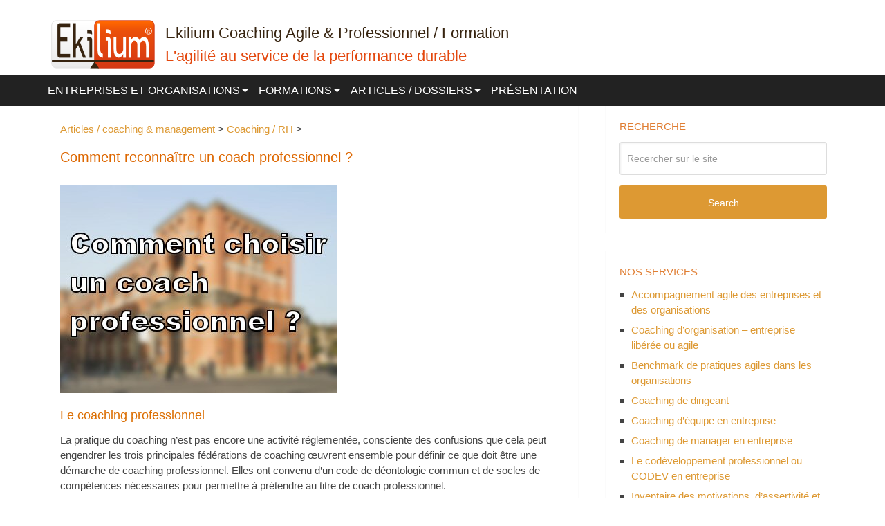

--- FILE ---
content_type: text/html; charset=UTF-8
request_url: https://www.ekilium.fr/blog-coaching/articles-sur-le-coaching/comment-reconnaitre-un-coach-professionnel/
body_size: 15257
content:
<!DOCTYPE html><html class="no-js" lang="fr-FR" prefix="og: https://ogp.me/ns# fb: https://ogp.me/ns/fb# article: https://ogp.me/ns/article#"><head itemscope itemtype="https://schema.org/WebSite"><meta charset="UTF-8"> <!--[if IE ]><meta http-equiv="X-UA-Compatible" content="IE=edge,chrome=1"> <![endif]--><link rel="icon" href="https://www.ekilium.fr/wp-content/uploads/2015/02/Ekilium.ico" type="image/x-icon" /><meta name="msapplication-TileColor" content="#FFFFFF"><meta name="msapplication-TileImage" content="https://www.ekilium.fr/wp-content/uploads/2017/11/IconeEkilium144.png"/><link rel="apple-touch-icon-precomposed" href="https://www.ekilium.fr/wp-content/uploads/2017/11/IconeEkilium152.png"/><meta name="viewport" content="width=device-width, initial-scale=1"><meta name="apple-mobile-web-app-capable" content="yes"><meta name="apple-mobile-web-app-status-bar-style" content="black"><meta itemprop="name" content="Ekilium  Coaching Agile &amp; Professionnel / Formation" /><meta itemprop="url" content="https://www.ekilium.fr" /><meta itemprop="creator accountablePerson" content="Patrice Fornalik" /><link media="all" href="https://www.ekilium.fr/wp-content/cache/autoptimize/css/autoptimize_c2d0d7d23e11f83d5c1776e772332e5f.css" rel="stylesheet" /><style media="screen and (min-width: 768px) and (max-width: 959px)">.omsc-visibility-desktop,.omsc-visibility-mobile{display:none}.omsc-visibility-tablet{display:block}span.omsc-visibility-tablet{display:inline}</style><link media="screen and (max-width: 767px)" href="https://www.ekilium.fr/wp-content/cache/autoptimize/css/autoptimize_1177a73307eb87f9faa636924276639b.css" rel="stylesheet" /><title>Comment reconnaître un coach professionnel ?</title><meta name="description" content="Voici une liste de points de vigilance à vérifier si vous souhaitez vous faire accompagner par un coach professionnel."/><link rel="canonical" href="https://www.ekilium.fr/blog-coaching/articles-sur-le-coaching/comment-reconnaitre-un-coach-professionnel/" /> <script type='application/ld+json' class='yoast-schema-graph yoast-schema-graph--main'>{"@context":"https://schema.org","@graph":[{"@type":"Organization","@id":"https://www.ekilium.fr/#organization","name":"Ekilium","url":"https://www.ekilium.fr/","sameAs":[],"logo":{"@type":"ImageObject","@id":"https://www.ekilium.fr/#logo","url":"https://www.ekilium.fr/wp-content/uploads/2016/09/LogoEkilium-538_250.png","width":538,"height":250,"caption":"Ekilium"},"image":{"@id":"https://www.ekilium.fr/#logo"}},{"@type":"WebSite","@id":"https://www.ekilium.fr/#website","url":"https://www.ekilium.fr/","name":"Ekilium  Coaching Agile &amp; Professionnel / Formation","publisher":{"@id":"https://www.ekilium.fr/#organization"},"potentialAction":{"@type":"SearchAction","target":"https://www.ekilium.fr/?s={search_term_string}","query-input":"required name=search_term_string"}},{"@type":"ImageObject","@id":"https://www.ekilium.fr/blog-coaching/articles-sur-le-coaching/comment-reconnaitre-un-coach-professionnel/#primaryimage","url":"https://www.ekilium.fr/wp-content/uploads/2015/03/comment-choisir-un-coach-professionnel.jpg","width":400,"height":300,"caption":"Comment choisir un coach professionnel"},{"@type":"WebPage","@id":"https://www.ekilium.fr/blog-coaching/articles-sur-le-coaching/comment-reconnaitre-un-coach-professionnel/#webpage","url":"https://www.ekilium.fr/blog-coaching/articles-sur-le-coaching/comment-reconnaitre-un-coach-professionnel/","inLanguage":"fr-FR","name":"Comment reconna\u00eetre un coach professionnel ?","isPartOf":{"@id":"https://www.ekilium.fr/#website"},"primaryImageOfPage":{"@id":"https://www.ekilium.fr/blog-coaching/articles-sur-le-coaching/comment-reconnaitre-un-coach-professionnel/#primaryimage"},"datePublished":"2016-03-04T17:50:43+00:00","dateModified":"2017-11-26T12:04:20+00:00","description":"Voici une liste de points de vigilance \u00e0 v\u00e9rifier si vous souhaitez vous faire accompagner par un coach professionnel."},{"@type":"Article","@id":"https://www.ekilium.fr/blog-coaching/articles-sur-le-coaching/comment-reconnaitre-un-coach-professionnel/#article","isPartOf":{"@id":"https://www.ekilium.fr/blog-coaching/articles-sur-le-coaching/comment-reconnaitre-un-coach-professionnel/#webpage"},"author":{"@id":"https://www.ekilium.fr/#/schema/person/8257bfe8b53c288a560d124b7d482e5e"},"headline":"Comment reconna\u00eetre un coach professionnel ?","datePublished":"2016-03-04T17:50:43+00:00","dateModified":"2017-11-26T12:04:20+00:00","commentCount":0,"mainEntityOfPage":{"@id":"https://www.ekilium.fr/blog-coaching/articles-sur-le-coaching/comment-reconnaitre-un-coach-professionnel/#webpage"},"publisher":{"@id":"https://www.ekilium.fr/#organization"},"image":{"@id":"https://www.ekilium.fr/blog-coaching/articles-sur-le-coaching/comment-reconnaitre-un-coach-professionnel/#primaryimage"},"keywords":"autonomie,coach,coaching,d\u00e9ontologie,\u00e9coute active,posture de coach","articleSection":"Coaching / RH"},{"@type":["Person"],"@id":"https://www.ekilium.fr/#/schema/person/8257bfe8b53c288a560d124b7d482e5e","name":"Patrice Fornalik","image":{"@type":"ImageObject","@id":"https://www.ekilium.fr/#authorlogo","url":"https://www.ekilium.fr/wp-content/uploads/2014/06/patrice-fornalik-96x96.png","caption":"Patrice Fornalik"},"description":"Formateur, coach professionnel dipl\u00f4m\u00e9 et coach agile. \r\nIng\u00e9nieur de formation. \r\nAccompagnement \u00e0 la transformation culturelle et manag\u00e9riale de l'entreprise via l'agilit\u00e9. Si vous avez des questions ou souhaitez des informations compl\u00e9mentaires sur le coaching ou les entreprises agiles ou lib\u00e9r\u00e9es, n\u2019h\u00e9sitez pas \u00e0 <a href=\"/contact-formation-coaching-toulouse/\">me contacter. </a> Profile <a href=\"https://fr.linkedin.com/in/patricefornalik\">linkedIn</a>\r\n / Profile <a href=\"https://fr.viadeo.com/fr/profile/patrice.fornalik\">viadeo</a> / Profile membre <a title=\"ICF\" href=\"https://www.credly.com/badges/df4a9e3d-d5f9-4d47-a798-8640b1d28c94/embedded\">ICF</a> / Profile membre <a href=\"https://www.neurocognitivism.fr/praticien/?usr_id=100\">ANC</a>\r\n - Ekilium &amp; <a title=\"Waavy\" href=\"https://www.waavy.fr\">Waavy </a>  - Catalyseur de lib\u00e9ration individuelle et collective / 06.33.20.79.41","sameAs":["https://www.facebook.com/ekilium","https://www.linkedin.com/in/patricefornalik","https://twitter.com/@EkiliumPF"]}]}</script> <link rel="alternate" type="application/rss+xml" title="Ekilium  Coaching Agile &amp; Professionnel / Formation &raquo; Flux" href="https://www.ekilium.fr/feed/" /><link rel="alternate" type="application/rss+xml" title="Ekilium  Coaching Agile &amp; Professionnel / Formation &raquo; Flux des commentaires" href="https://www.ekilium.fr/comments/feed/" /><link rel="alternate" type="application/rss+xml" title="Ekilium  Coaching Agile &amp; Professionnel / Formation &raquo; Comment reconnaître un coach professionnel ? Flux des commentaires" href="https://www.ekilium.fr/blog-coaching/articles-sur-le-coaching/comment-reconnaitre-un-coach-professionnel/feed/" /><meta name="cdp-version" content="1.3.9" /> <script type="application/ld+json">{
    "@context": "http://schema.org",
    "@type": "BlogPosting",
    "mainEntityOfPage": {
        "@type": "WebPage",
        "@id": "https://www.ekilium.fr/blog-coaching/articles-sur-le-coaching/comment-reconnaitre-un-coach-professionnel/"
    },
    "headline": "Comment reconnaître un coach professionnel ?",
    "image": {
        "@type": "ImageObject",
        "url": "https://www.ekilium.fr/wp-content/uploads/2015/03/comment-choisir-un-coach-professionnel.jpg",
        "width": 400,
        "height": 300
    },
    "datePublished": "2016-03-04T18:50:43+0000",
    "dateModified": "2017-11-26T13:04:20+0000",
    "author": {
        "@type": "Person",
        "name": "Patrice Fornalik"
    },
    "publisher": {
        "@type": "Organization",
        "name": "Ekilium  Coaching Agile &amp; Professionnel / Formation",
        "logo": {
            "@type": "ImageObject",
            "url": "https://www.ekilium.fr/wp-content/uploads/2020/01/Ekilium_70_150.png",
            "width": 150,
            "height": 70
        }
    },
    "description": "Voici une liste de points de vigilance à vérifier si vous souhaitez vous faire accompagner par un coach professionnel."
}</script> <meta name="wpsso-begin" content="wpsso meta tags and schema markup begin"/><meta name="generator" content="WPSSO Core 9.14.0/L*"/><meta name="generator" content="WPSSO UM 4.11.0/S"/><link rel="shortlink" href="https://www.ekilium.fr/?p=1129"/><meta property="fb:admins" content="patriceF31"/><meta property="fb:app_id" content="966242223397117"/><meta property="og:type" content="article"/><meta property="og:url" content="https://www.ekilium.fr/blog-coaching/articles-sur-le-coaching/comment-reconnaitre-un-coach-professionnel/"/><meta property="og:locale" content="fr_FR"/><meta property="og:site_name" content="Ekilium  Coaching Agile &amp; Professionnel / Formation"/><meta property="og:title" content="Comment reconna&icirc;tre un coach professionnel ?"/><meta property="og:description" content="Voici une liste de points de vigilance &agrave; v&eacute;rifier si vous souhaitez vous faire accompagner par un coach professionnel. #autonomie #coach #coaching"/><meta property="og:updated_time" content="2017-11-26T12:04:20+00:00"/><meta property="article:author" content="https://www.facebook.com/ekilium"/><meta property="article:publisher" content="https://www.facebook.com/ekilium/"/><meta property="article:published_time" content="2016-03-04T17:50:43+00:00"/><meta property="article:modified_time" content="2017-11-26T12:04:20+00:00"/><meta property="article:tag" content="autonomie"/><meta property="article:tag" content="coach"/><meta property="article:tag" content="coaching"/><meta property="article:tag" content="d&eacute;ontologie"/><meta property="article:tag" content="&eacute;coute active"/><meta property="article:tag" content="posture de coach"/><meta name="twitter:domain" content="www.ekilium.fr"/><meta name="twitter:site" content="@EkiliumPF"/><meta name="twitter:title" content="Comment reconna&icirc;tre un coach professionnel ?"/><meta name="twitter:description" content="Voici une liste de points de vigilance &agrave; v&eacute;rifier si vous souhaitez vous faire accompagner par un coach professionnel. #autonomie #coach #coaching"/><meta name="twitter:creator" content="@EkiliumPF"/><meta name="twitter:card" content="summary"/><meta name="twitter:label1" content="&Eacute;crit par"/><meta name="twitter:data1" content="Patrice Fornalik"/><meta name="twitter:label2" content="Temps de lecture est."/><meta name="twitter:data2" content="4 minutes"/><meta name="author" content="Patrice Fornalik"/> <script type="application/ld+json">{
    "@context": "https://schema.org",
    "@graph": [
        {
            "@id": "/blog-coaching/articles-sur-le-coaching/comment-reconnaitre-un-coach-professionnel/#sso/blog-posting",
            "@context": "https://schema.org",
            "@type": "BlogPosting",
            "mainEntityOfPage": "https://www.ekilium.fr/blog-coaching/articles-sur-le-coaching/comment-reconnaitre-un-coach-professionnel/",
            "url": "https://www.ekilium.fr/blog-coaching/articles-sur-le-coaching/comment-reconnaitre-un-coach-professionnel/",
            "sameAs": [
                "https://www.ekilium.fr/?p=1129"
            ],
            "name": "Comment reconna&icirc;tre un coach professionnel ?",
            "description": "Voici une liste de points de vigilance &agrave; v&eacute;rifier si vous souhaitez vous faire accompagner par un coach professionnel.",
            "publisher": [
                {
                    "@id": "#sso/organization/site/org-banner-url"
                }
            ],
            "headline": "Comment reconna&icirc;tre un coach professionnel ?",
            "keywords": "autonomie, coach, coaching, d\u00e9ontologie, \u00e9coute active, posture de coach",
            "inLanguage": "fr_FR",
            "dateCreated": "2016-03-04T17:50:43+00:00",
            "datePublished": "2016-03-04T17:50:43+00:00",
            "dateModified": "2017-11-26T12:04:20+00:00",
            "author": {
                "@id": "/5482f5913246bd4eb01a6b79a6c69033#sso/person"
            },
            "commentCount": 19,
            "articleBody": "Le coaching professionnel. La pratique du coaching n&#039;est pas encore une activit&eacute; r&eacute;glement&eacute;e, consciente des confusions que cela peut engendrer les trois principales f&eacute;d&eacute;rations de coaching &oelig;uvrent ensemble pour d&eacute;finir ce que doit &ecirc;tre une d&eacute;marche de coaching professionnel. Elles ont convenu d&#039;un code de d&eacute;ontologie commun et de socles de comp&eacute;tences n&eacute;cessaires pour permettre &agrave; pr&eacute;tendre au titre de coach professionnel. Vous trouverez ces informations d&eacute;taill&eacute;es sur leur sites respectifs : Emcc France ICF SFCoach Points de vigilances. Voici un r&eacute;sum&eacute; de points de vigilances que vous devriez v&eacute;rifier quand vous souhaitez faire appel &agrave; un coach professionnel. Que cela soit pour le compte d&#039;organisations ou de personnes priv&eacute;es, le coach professionnel se reconnait &agrave; sa formation, sa d&eacute;marche, sa pratique, sa d&eacute;ontologie et sa posture. Formation du coach professionnel. Le coach professionnel &agrave; suivi une formation sp&eacute;cifique de coach, les trois principales f&eacute;d&eacute;rations proposent des certifications ou accr&eacute;ditations pour permettre de pr&eacute;tendre au titre de coach professionnel, certaines universit&eacute;s commencent a d&eacute;livrer des dipl&ocirc;mes de coaching professionnel et l&#039;organisme SYNTEC propose lui aussi une certification SYNTEC coaching. La formation doit &ecirc;tre cons&eacute;quente et sp&eacute;cifique au coaching pour le premier niveau de certifications ICF exigent au moins 60 heures de formations et 100h de pratique. A titre d&#039;exemple L&#039;IAE Toulouse qui propose un Dipl&ocirc;me Universitaire de coaching professionnel a un volume d&#039;enseignement et de pratique de 241h , hors travail en groupe de pairs, cas de coaching et travail personnel pour le m&eacute;moire professionnel. 156 heures de cours et ateliers. 1 heure d&rsquo;accompagnement individualis&eacute; ; 48 heures de supervision en groupe ; 12 heures de didactique de la posture de coach. 24 heures pour l&#039;&eacute;valuation de la posture de coach. &Eacute;tablissement d&#039;un m&eacute;moire professionnel bas&eacute; sur des cas de coaching et soutenance . Travaux en groupe de pairs et &eacute;tudes de cas. Code de d&eacute;ontologie. Le coach professionnel adh&egrave;re &agrave; un code d&eacute;ontologie explicitant entre autres : L&#039;obligation qu&#039;il a d&#039;&ecirc;tre tenu au secret professionnel. Le coach construira des accords clairs avec ses clients et honorera tous les accords pris dans le contexte de relations professionnelles de coaching et s&#039;assurera son client comprend la nature du coaching, les accords financiers et les autres termes du contrat de coaching : &Eacute;tablissement du contexte et des objectifs du coaching. Le code de d&eacute;ontologie. Les d&eacute;tails du coaching , dur&eacute;e, nombre de s&eacute;ances, lieu, honoraires... Le droit et les modalit&eacute;s de rupture du contrat de coaching. Le fait qu&#039;il doit respecter les limites de ces comp&eacute;tences professionnelle. Le coach s&#039;interdira d&#039;exercer tout abus d&rsquo;influence. Vous trouverez ici le code de d&eacute;ontologie ICF auquel j&#039;adh&egrave;re en tant que membre. Devoir de transparence Le coach professionnel doit pouvoir t&eacute;moigner avec toute la transparence n&eacute;cessaire De sa pratique du coaching et d&#039;une supervision r&eacute;guli&egrave;re De sa pratique d&#039;action de d&eacute;veloppement personnel et de travail sur soi. D&rsquo;un engagement de d&eacute;veloppement professionnel permanent et de formation continue. De sa capacit&eacute; d&rsquo;expliciter sa pratique avec des r&eacute;f&eacute;rences th&eacute;oriques &eacute;tablies. De son approche bienveillante, centr&eacute;e sur la personne, l&rsquo;&eacute;quipe ou le syst&egrave;me humain accompagn&eacute; De sa volont&eacute; et capacit&eacute; &agrave; accompagner son client vers ses objectifs, en autonomie et dans le respect de son libre-arbitre. Comp&eacute;tences et postures du coach professionnel. Le coach professionnel devra travaill&eacute; sur ses comp&eacute;tences et sa posture dans le but de : Bien &eacute;tablir les fondations de la relation de coaching (respect &eacute;thique et contrat de coaching) Co-cr&eacute;er la relation de coaching avec le client dans la confiance, le respect , la spontan&eacute;it&eacute; avec le client par une communication ouverte, souple et rassurante. Communiquer avec efficacit&eacute; en &eacute;coutant avec attention les dits comme les non-dits pour favoriser l&#039;expression personnelle du client. Poser des questions pertinentes qui permettent de r&eacute;v&eacute;ler les informations n&eacute;cessaires au bon d&eacute;roulement du coaching et dans le sens des objectifs vis&eacute;s. Pratiquer une communication directe et indirecte. Apprendre &agrave; apprendre &agrave; r&eacute;ussir &agrave; son client en l&#039;aidant &agrave; d&eacute;velopper son autonomie et sa responsabilit&eacute; Vous avez des questions ou des besoins, n&#039;h&eacute;sitez pas &agrave; nous contacter"
        },
        {
            "@id": "#sso/organization/site/org-banner-url",
            "@context": "https://schema.org",
            "@type": "Organization",
            "url": "https://www.ekilium.fr",
            "name": "Ekilium  Coaching Agile &amp; Professionnel / Formation",
            "description": "L&#039;agilit\u00e9 au service de la performance durable",
            "sameAs": [
                "https://twitter.com/EkiliumPF",
                "https://www.facebook.com/ekilium/",
                "https://www.linkedin.com/in/patricefornalik"
            ]
        },
        {
            "@id": "/5482f5913246bd4eb01a6b79a6c69033#sso/person",
            "@context": "https://schema.org",
            "@type": "Person",
            "url": "https://www.ekilium.fr/patrice-fornalik-formateur-coach-professionnel-toulouse/",
            "name": "Patrice Fornalik",
            "givenName": "Patrice",
            "familyName": "Fornalik",
            "description": "Formateur, coach professionnel dipl\u00f4m\u00e9 et coach agile. Ing\u00e9nieur de formation. Accompagnement \u00e0 la transformation culturelle et manag\u00e9riale de l'entreprise via l'agilit\u00e9. Si vous avez des questions ou souhaitez des informations compl\u00e9mentaires sur le coaching ou les entreprises agiles ou lib\u00e9r\u00e9es, n\u2019h\u00e9sitez pas \u00e0 me contacter. Profile linkedIn / Profile viadeo / Profile membre ICF / Profile membre ANC - Ekilium &amp; Waavy - Catalyseur de lib\u00e9ration individuelle et collective / 06.33.20.79.41",
            "image": [
                {
                    "@context": "https://schema.org",
                    "@type": "ImageObject",
                    "url": "https://secure.gravatar.com/avatar/838d1c75ac0f9d808b42591290763219.jpg?d=mp&s=1200",
                    "width": 1200,
                    "height": 1200
                }
            ],
            "sameAs": [
                "https://www.facebook.com/ekilium",
                "https://www.linkedin.com/in/patricefornalik",
                "https://twitter.com/EkiliumPF"
            ]
        }
    ]
}</script> <meta name="wpsso-end" content="wpsso meta tags and schema markup end"/><meta name="wpsso-cached" content="2026-01-21T17:38:18+00:00"><meta name="wpsso-added" content="2026-01-21T17:38:18+00:00 in 0.035471 secs for www.ekilium.fr"><meta name="generator" content="Powered by Slider Revolution 6.5.14 - responsive, Mobile-Friendly Slider Plugin for WordPress with comfortable drag and drop interface." /></head><body id="blog" class="post-template-default single single-post postid-1129 single-format-standard main" itemscope itemtype="https://schema.org/WebPage"><div class="main-container"><header id="site-header" class="main-header regular_header" itemscope itemtype="https://schema.org/WPHeader"><div id="regular-header"><div class="container"><div class="logo-wrap"><div class="EKI_logo_position"><p id="logo" class="image-logo" itemprop="headline"> <a href="https://www.ekilium.fr"><img src="https://www.ekilium.fr/wp-content/uploads/2020/01/Ekilium_70_150.png" alt="Ekilium  Coaching Agile &amp; Professionnel / Formation" width="150" height="70" /></a></p></div><div class="EKI_baseline_position"><div class="EKI_title_position"><p class="EKI_title_style"> <a href="https://www.ekilium.fr">Ekilium  Coaching Agile &amp; Professionnel / Formation</a></p></div><div class="EKI_slogan_position"><p class="EKI_slogan_style"> L&#039;agilité au service de la performance durable</p></div></div></div></div></div><div class="clear" id="catcher"></div><div id="header" class="sticky-navigation"><div class="container"><div id="secondary-navigation" class="secondary-navigation" role="navigation" itemscope itemtype="https://schema.org/SiteNavigationElement"> <a href="#" id="pull" class="toggle-mobile-menu">Menu</a><nav class="navigation clearfix"><ul id="menu-accueil" class="menu clearfix"><li id="menu-item-1466" class="menu-item menu-item-type-custom menu-item-object-custom menu-item-has-children menu-item-1466"><a title="Services pour les entreprises et les organisations" href="/coaching-professionnel-toulouse/">Entreprises et Organisations</a><ul class="sub-menu"><li id="menu-item-1468" class="menu-item menu-item-type-post_type menu-item-object-page menu-item-1468"><a title="Coaching d&rsquo;organisation  et de CODIR" href="https://www.ekilium.fr/coaching-professionnel-toulouse/coaching-organisation-entreprise-agile/">Coaching d&rsquo;organisation et de CODIR</a></li><li id="menu-item-1706" class="menu-item menu-item-type-post_type menu-item-object-page menu-item-1706"><a title="Coaching de dirigeant" href="https://www.ekilium.fr/coaching-professionnel-toulouse/specificite-du-coaching-de-dirigeant/">Coaching de dirigeant</a></li><li id="menu-item-1469" class="menu-item menu-item-type-post_type menu-item-object-page menu-item-1469"><a title="Coaching d&rsquo;équipes en entreprise " href="https://www.ekilium.fr/coaching-professionnel-toulouse/coaching-dequipe-en-entreprise/">Coaching d&rsquo;équipe</a></li><li id="menu-item-1470" class="menu-item menu-item-type-post_type menu-item-object-page menu-item-1470"><a title="Coaching individuel de managers ou de dirigeants" href="https://www.ekilium.fr/coaching-professionnel-toulouse/coaching-de-manager-en-entreprise/">Coaching individuel de manager</a></li><li id="menu-item-2867" class="menu-item menu-item-type-post_type menu-item-object-page menu-item-2867"><a href="https://www.ekilium.fr/coaching-professionnel-toulouse/benchmark-de-pratiques-agiles-dans-les-organisations/">Benchmark de pratiques agiles dans les organisations</a></li><li id="menu-item-2606" class="menu-item menu-item-type-post_type menu-item-object-page menu-item-2606"><a href="https://www.ekilium.fr/coaching-professionnel-toulouse/le-codeveloppement-professionnel-en-entreprise/">Le codéveloppement professionnel ou CODEV en entreprise</a></li><li id="menu-item-2765" class="menu-item menu-item-type-post_type menu-item-object-page menu-item-2765"><a href="https://www.ekilium.fr/coaching-professionnel-toulouse/inventaire-motivations-assertivite-adaptabilite-vip2a-pro/">Inventaire des motivations, d&rsquo;assertivité et d&rsquo;adaptabilité &#8211; Profil&rsquo;INC</a></li><li id="menu-item-5124" class="menu-item menu-item-type-post_type menu-item-object-page menu-item-5124"><a href="https://www.ekilium.fr/coaching-pour-particulier-ou-coaching-pour-independant/le-coaching-de-carriere/">Coaching de carrière : tous acteurs de nos vies professionnelles</a></li><li id="menu-item-5125" class="menu-item menu-item-type-post_type menu-item-object-page menu-item-5125"><a href="https://www.ekilium.fr/coaching-pour-particulier-ou-coaching-pour-independant/le-coaching-dindependant-construisez-votre-propre-business/">Le coaching d&rsquo;indépendant &#8211; Construisez votre business story</a></li></ul></li><li id="menu-item-2736" class="menu-item menu-item-type-taxonomy menu-item-object-category menu-item-has-children menu-item-2736"><a title="Nos formations" href="https://www.ekilium.fr/formation/">Formations</a><ul class="sub-menu"><li id="menu-item-4928" class="menu-item menu-item-type-taxonomy menu-item-object-category menu-item-4928"><a href="https://www.ekilium.fr/formation/agilite-lean/">Agilité &#8211; Scrum &#8211; SAFe &#8211; Kanban- Lean</a></li><li id="menu-item-2778" class="menu-item menu-item-type-taxonomy menu-item-object-category menu-item-2778"><a title="Formation communication" href="https://www.ekilium.fr/formation/communication/">Communication</a></li><li id="menu-item-2777" class="menu-item menu-item-type-taxonomy menu-item-object-category menu-item-2777"><a title="Formation éfficacité professionnelle" href="https://www.ekilium.fr/formation/efficacite-professionnelle/">Efficacité professionnelle</a></li><li id="menu-item-2776" class="menu-item menu-item-type-taxonomy menu-item-object-category menu-item-2776"><a title="Formation management" href="https://www.ekilium.fr/formation/management/">Management et gestion d&rsquo;équipe</a></li></ul></li><li id="menu-item-2186" class="menu-item menu-item-type-taxonomy menu-item-object-category current-post-ancestor menu-item-has-children menu-item-2186"><a title="Tous nos articles et dossiers" href="https://www.ekilium.fr/blog-coaching/">Articles / dossiers</a><ul class="sub-menu"><li id="menu-item-2477" class="menu-item menu-item-type-taxonomy menu-item-object-category current-post-ancestor current-menu-parent current-post-parent menu-item-2477"><a title="coaching RH" href="https://www.ekilium.fr/blog-coaching/articles-sur-le-coaching/">Coaching / RH</a></li><li id="menu-item-2478" class="menu-item menu-item-type-taxonomy menu-item-object-category menu-item-2478"><a title="Management en entreprise" href="https://www.ekilium.fr/blog-coaching/management-articles/">Management et agilité managériale</a></li><li id="menu-item-2479" class="menu-item menu-item-type-taxonomy menu-item-object-category menu-item-2479"><a title="Entreprise libérée et agile" href="https://www.ekilium.fr/blog-coaching/entreprises-liberees-et-agilite-organisations/">Agilité dans les organisations</a></li><li id="menu-item-2480" class="menu-item menu-item-type-taxonomy menu-item-object-category menu-item-2480"><a href="https://www.ekilium.fr/blog-coaching/evenement/">Evènement</a></li><li id="menu-item-2737" class="menu-item menu-item-type-taxonomy menu-item-object-category menu-item-2737"><a href="https://www.ekilium.fr/blog-coaching/tests/">Tests gratuits &#8211; Vie professionnelle</a></li></ul></li><li id="menu-item-197" class="menu-item menu-item-type-post_type menu-item-object-page menu-item-197"><a title="Patrice Fornalik &#8211; coach professionnel à Toulouse et Castres" href="https://www.ekilium.fr/patrice-fornalik-formateur-coach-professionnel-toulouse/">Présentation</a></li></ul></nav><nav class="navigation mobile-only clearfix mobile-menu-wrapper"><ul id="menu-accueilm" class="menu clearfix"><li id="menu-item-4046" class="menu-item menu-item-type-custom menu-item-object-custom menu-item-has-children menu-item-4046"><a title="Services pour les entreprises et les organisations" href="/coaching-professionnel-toulouse/">Entreprises et Organisations</a><ul class="sub-menu"><li id="menu-item-4047" class="menu-item menu-item-type-post_type menu-item-object-page menu-item-4047"><a title="Coaching d’organisation  et de CODIR" href="https://www.ekilium.fr/coaching-professionnel-toulouse/coaching-organisation-entreprise-agile/">Coaching d&rsquo;organisation et de CODIR</a></li><li id="menu-item-4048" class="menu-item menu-item-type-post_type menu-item-object-page menu-item-4048"><a title="Coaching de dirigeant" href="https://www.ekilium.fr/coaching-professionnel-toulouse/specificite-du-coaching-de-dirigeant/">Coaching de dirigeant</a></li><li id="menu-item-4049" class="menu-item menu-item-type-post_type menu-item-object-page menu-item-4049"><a title="Coaching d’équipes en entreprise " href="https://www.ekilium.fr/coaching-professionnel-toulouse/coaching-dequipe-en-entreprise/">Coaching d&rsquo;équipe</a></li><li id="menu-item-4050" class="menu-item menu-item-type-post_type menu-item-object-page menu-item-4050"><a title="Coaching individuel de managers ou de dirigeants" href="https://www.ekilium.fr/coaching-professionnel-toulouse/coaching-de-manager-en-entreprise/">Coaching individuel de manager</a></li><li id="menu-item-4051" class="menu-item menu-item-type-post_type menu-item-object-page menu-item-4051"><a href="https://www.ekilium.fr/coaching-professionnel-toulouse/benchmark-de-pratiques-agiles-dans-les-organisations/">Benchmark de pratiques agiles dans les organisations</a></li><li id="menu-item-4052" class="menu-item menu-item-type-post_type menu-item-object-page menu-item-4052"><a href="https://www.ekilium.fr/coaching-professionnel-toulouse/le-codeveloppement-professionnel-en-entreprise/">Le codéveloppement professionnel ou CODEV en entreprise</a></li><li id="menu-item-4053" class="menu-item menu-item-type-post_type menu-item-object-page menu-item-4053"><a href="https://www.ekilium.fr/coaching-professionnel-toulouse/inventaire-motivations-assertivite-adaptabilite-vip2a-pro/">Inventaire des motivations, d&rsquo;assertivité et d&rsquo;adaptabilité &#8211; VIP2A Pro</a></li></ul></li><li id="menu-item-4058" class="menu-item menu-item-type-taxonomy menu-item-object-category menu-item-has-children menu-item-4058"><a title="Nos formations" href="https://www.ekilium.fr/formation/">Formations</a><ul class="sub-menu"><li id="menu-item-4929" class="menu-item menu-item-type-taxonomy menu-item-object-category menu-item-4929"><a href="https://www.ekilium.fr/formation/agilite-lean/">Agilité &#8211; Scrum &#8211; SAFe &#8211; Kanban- Lean</a></li><li id="menu-item-4061" class="menu-item menu-item-type-taxonomy menu-item-object-category menu-item-4061"><a title="Formation communication" href="https://www.ekilium.fr/formation/communication/">Communication</a></li><li id="menu-item-4060" class="menu-item menu-item-type-taxonomy menu-item-object-category menu-item-4060"><a title="Formation éfficacité professionnelle" href="https://www.ekilium.fr/formation/efficacite-professionnelle/">Efficacité professionnelle</a></li><li id="menu-item-4059" class="menu-item menu-item-type-taxonomy menu-item-object-category menu-item-4059"><a title="Formation management" href="https://www.ekilium.fr/formation/management/">Management et gestion d&rsquo;équipe</a></li></ul></li><li id="menu-item-4062" class="menu-item menu-item-type-taxonomy menu-item-object-category current-post-ancestor menu-item-has-children menu-item-4062"><a title="Tous nos articles et dossiers" href="https://www.ekilium.fr/blog-coaching/">Articles / dossiers</a><ul class="sub-menu"><li id="menu-item-4063" class="menu-item menu-item-type-taxonomy menu-item-object-category current-post-ancestor current-menu-parent current-post-parent menu-item-4063"><a title="coaching RH" href="https://www.ekilium.fr/blog-coaching/articles-sur-le-coaching/">Coaching / RH</a></li><li id="menu-item-4064" class="menu-item menu-item-type-taxonomy menu-item-object-category menu-item-4064"><a title="Management en entreprise" href="https://www.ekilium.fr/blog-coaching/management-articles/">Management et agilité managériale</a></li><li id="menu-item-4065" class="menu-item menu-item-type-taxonomy menu-item-object-category menu-item-4065"><a title="Entreprise libérée et agile" href="https://www.ekilium.fr/blog-coaching/entreprises-liberees-et-agilite-organisations/">Agilité dans les organisations</a></li><li id="menu-item-4066" class="menu-item menu-item-type-taxonomy menu-item-object-category menu-item-4066"><a href="https://www.ekilium.fr/blog-coaching/evenement/">Evènement</a></li><li id="menu-item-4067" class="menu-item menu-item-type-taxonomy menu-item-object-category menu-item-4067"><a href="https://www.ekilium.fr/blog-coaching/tests/">Tests gratuits &#8211; Vie professionnelle</a></li></ul></li><li id="menu-item-4068" class="menu-item menu-item-type-post_type menu-item-object-page menu-item-4068"><a title="Patrice Fornalik – coach professionnel à Toulouse et Castres" href="https://www.ekilium.fr/patrice-fornalik-formateur-coach-professionnel-toulouse/">Présentation</a></li><li id="menu-item-4069" class="menu-item menu-item-type-post_type menu-item-object-page menu-item-4069"><a title="Contact Ekilium &#038; Waavy L&rsquo;agilité au service d&rsquo;une performance durable" href="https://www.ekilium.fr/contact-formation-coaching-toulouse/">Contact</a></li></ul></nav></div></div></div></header><div class="h-widget"><div id="rev-slider-widget-2" class="widget widget_revslider"></div></div><div id="page" class="single"><article class="article"><div id="content_box" ><div id="post-1129" class="g post post-1129 type-post status-publish format-standard has-post-thumbnail hentry category-articles-sur-le-coaching tag-autonomie tag-coach tag-coaching-2 tag-deontologie tag-ecoute-active tag-posture-de-coach has_thumb"><div class="breadcrumbs hide_mobile" typeof="BreadcrumbList" vocab="https://schema.org/"> <span property="itemListElement" typeof="ListItem"><a property="item" typeof="WebPage" title="Aller au thème Articles / coaching &amp; management" href="https://www.ekilium.fr/blog-coaching/" class="taxonomy category"><span property="name">Articles / coaching &amp; management</span></a><meta property="position" content="1"></span><span> &gt; </span><span property="itemListElement" typeof="ListItem"><a property="item" typeof="WebPage" title="Aller au thème Coaching / RH" href="https://www.ekilium.fr/blog-coaching/articles-sur-le-coaching/" class="taxonomy category"><span property="name">Coaching / RH</span></a><meta property="position" content="2"></span><span> &gt; </span>&nbsp;</div><div class="single_post"><header><h1 class="title single-title entry-title">Comment reconnaître un coach professionnel ?</h1></header><div class="post-single-content box mark-links entry-content"><div class="thecontent"><p><img class="lazy lazy-hidden alignnone wp-image-1131 size-full" title="Comment choisir un coach professionnel" src="[data-uri]" data-lazy-type="image" data-lazy-src="https://www.ekilium.fr/wp-content/uploads/2015/03/comment-choisir-un-coach-professionnel.jpg" alt="Comment choisir un coach professionnel" width="400" height="300" data-lazy-srcset="https://www.ekilium.fr/wp-content/uploads/2015/03/comment-choisir-un-coach-professionnel.jpg 400w, https://www.ekilium.fr/wp-content/uploads/2015/03/comment-choisir-un-coach-professionnel-60x45.jpg 60w, https://www.ekilium.fr/wp-content/uploads/2015/03/comment-choisir-un-coach-professionnel-373x280.jpg 373w" data-lazy-sizes="(max-width: 400px) 100vw, 400px" /><noscript><img class="alignnone wp-image-1131 size-full" title="Comment choisir un coach professionnel" src="https://www.ekilium.fr/wp-content/uploads/2015/03/comment-choisir-un-coach-professionnel.jpg" alt="Comment choisir un coach professionnel" width="400" height="300" srcset="https://www.ekilium.fr/wp-content/uploads/2015/03/comment-choisir-un-coach-professionnel.jpg 400w, https://www.ekilium.fr/wp-content/uploads/2015/03/comment-choisir-un-coach-professionnel-60x45.jpg 60w, https://www.ekilium.fr/wp-content/uploads/2015/03/comment-choisir-un-coach-professionnel-373x280.jpg 373w" sizes="(max-width: 400px) 100vw, 400px" /></noscript></p><h2>Le coaching professionnel</h2><p>La pratique du coaching n&rsquo;est pas encore une activité réglementée, consciente des confusions que cela peut engendrer les trois principales fédérations de coaching œuvrent ensemble pour définir ce que doit être une démarche de coaching professionnel. Elles ont convenu d&rsquo;un code de déontologie commun et de socles de compétences nécessaires pour permettre à prétendre au titre de coach professionnel.</p><p>Vous trouverez ces informations détaillées sur leur sites respectifs :</p><p><a href="http://www.emcc-france.org" target="_blank" rel="nofollow noopener">Emcc France</a></p><p><a href="http://www.coachfederation.fr" target="_blank" rel="nofollow noopener" class="broken_link">ICF</a></p><p><a href="http://www.sfcoach.org" target="_blank" rel="nofollow noopener">SFCoach</a></p><h2>Points de vigilances</h2><p>Voici un résumé de points de vigilances que vous devriez vérifier quand vous souhaitez faire appel à un coach professionnel.</p><p>Que cela soit pour le compte d&rsquo;organisations ou de personnes privées, le coach professionnel se reconnait à sa formation, sa démarche, sa pratique, sa déontologie et sa posture.</p><p><span id="more-1129"></span></p><h3>Formation du coach professionnel</h3><p>Le coach professionnel à suivi une formation spécifique de coach, les trois principales fédérations proposent des certifications ou accréditations pour permettre de prétendre au titre de coach professionnel, certaines universités commencent a délivrer des diplômes de coaching professionnel et l&rsquo;organisme SYNTEC propose lui aussi  une certification SYNTEC coaching.</p><p>La formation doit être conséquente et spécifique au coaching pour le premier niveau de certifications ICF exigent au moins 60 heures de formations et 100h de pratique.</p><p>A titre d&rsquo;exemple L&rsquo;IAE Toulouse qui propose un Diplôme Universitaire de coaching professionnel a un volume d&rsquo;enseignement et de pratique de 241h , hors travail en groupe de pairs, cas de coaching  et travail personnel pour le mémoire professionnel.</p><ul class="liste-flechettes"><li>156 heures de cours et ateliers</li><li>1 heure d’accompagnement individualisé ;</li><li>48 heures de supervision en groupe ;</li><li>12 heures de didactique de la posture de coach</li><li>24 heures pour l&rsquo;évaluation de la posture de coach</li><li>Établissement d&rsquo;un mémoire professionnel basé sur des cas de coaching et soutenance .</li><li>Travaux en groupe de pairs et études de cas</li></ul><h3>Code de déontologie</h3><p>Le coach professionnel adhère à un code déontologie  explicitant entre autres :</p><p>L&rsquo;obligation qu&rsquo;il a d&rsquo;être tenu au secret professionnel.</p><p>Le coach construira des accords clairs avec ses clients et honorera tous les accords pris dans le contexte de relations professionnelles de coaching et s&rsquo;assurera son client comprend la nature du coaching, les accords financiers et les autres termes du contrat de coaching :</p><ul><li>Établissement du contexte et des objectifs du coaching</li><li>Le code de déontologie</li><li>Les détails du coaching , durée, nombre de séances, lieu, honoraires&#8230;</li><li>Le droit et les modalités de rupture du contrat de coaching</li></ul><p>Le fait qu&rsquo;il doit respecter les limites de ces compétences professionnelle.</p><p>Le coach s&rsquo;interdira d&rsquo;exercer tout abus d’influence.</p><p>Vous trouverez ici le code de <a title="Code de déontologie du coaching professionnel" href="https://www.ekilium.fr/code-de-deontologie-du-coach-professionnel/" rel="nofollow">déontologie ICF</a> auquel j&rsquo;adhère en tant que membre.</p><h3>Devoir de transparence </h3><p>Le coach professionnel doit pouvoir témoigner avec toute la transparence nécessaire</p><ul><li>De sa pratique du coaching et d&rsquo;une supervision régulière </li><li>De sa pratique d&rsquo;action de développement personnel et de travail sur soi</li><li>D’un engagement de développement professionnel permanent et de formation continue</li><li>De sa capacité d’expliciter sa pratique avec des références théoriques établies</li><li>De son approche bienveillante, centrée sur la personne, l’équipe ou le système humain accompagné</li><li>De sa volonté et capacité à accompagner son client vers ses objectifs, en autonomie et dans le respect de son libre-arbitre.</li></ul><h2>Compétences et postures du coach professionnel</h2><p>Le coach professionnel devra travaillé sur ses compétences et sa posture dans le but de :</p><ul><li>Bien établir les fondations de la relation de coaching (respect éthique et contrat de coaching)</li><li>Co-créer la relation de coaching avec le client dans la confiance, le respect , la spontanéité avec le client par une communication ouverte, souple et rassurante.</li><li>Communiquer avec efficacité en écoutant avec attention les dits comme les non-dits pour favoriser l&rsquo;expression personnelle du client.</li><li>Poser des questions pertinentes qui permettent de révéler les informations nécessaires au bon déroulement du coaching et dans le sens des objectifs visés.</li><li>Pratiquer une communication directe et indirecte.</li><li>Apprendre à apprendre à réussir à son client en l&rsquo;aidant à développer son autonomie et sa responsabilité</li></ul><p>Vous avez des questions ou des besoins, n&rsquo;hésitez pas à nous contacter</p> <a class="maxbutton-1 maxbutton maxbutton-contact" href="https://www.ekilium.fr/contact-formation-coaching-toulouse/"><span class='mb-text'>Contactez-nous</span></a><div class="shariff shariff-align-flex-start shariff-widget-align-flex-start"><div class="ShariffHeadline">Cet article vous a plus, partagez le !</div><ul class="shariff-buttons theme-round orientation-horizontal buttonsize-medium"><li class="shariff-button facebook shariff-nocustomcolor" style="background-color:#4273c8"><a href="https://www.facebook.com/sharer/sharer.php?u=https%3A%2F%2Fwww.ekilium.fr%2Fblog-coaching%2Farticles-sur-le-coaching%2Fcomment-reconnaitre-un-coach-professionnel%2F" title="Partager sur Facebook" aria-label="Partager sur Facebook" role="button" rel="nofollow" class="shariff-link" style="; background-color:#3b5998; color:#fff" target="_blank"><span class="shariff-icon" style=""><svg width="32px" height="20px" xmlns="http://www.w3.org/2000/svg" viewBox="0 0 18 32"><path fill="#3b5998" d="M17.1 0.2v4.7h-2.8q-1.5 0-2.1 0.6t-0.5 1.9v3.4h5.2l-0.7 5.3h-4.5v13.6h-5.5v-13.6h-4.5v-5.3h4.5v-3.9q0-3.3 1.9-5.2t5-1.8q2.6 0 4.1 0.2z"/></svg></span></a></li><li class="shariff-button linkedin shariff-nocustomcolor" style="background-color:#1488bf"><a href="https://www.linkedin.com/sharing/share-offsite/?url=https%3A%2F%2Fwww.ekilium.fr%2Fblog-coaching%2Farticles-sur-le-coaching%2Fcomment-reconnaitre-un-coach-professionnel%2F" title="Partager sur LinkedIn" aria-label="Partager sur LinkedIn" role="button" rel="noopener nofollow" class="shariff-link" style="; background-color:#0077b5; color:#fff" target="_blank"><span class="shariff-icon" style=""><svg width="32px" height="20px" xmlns="http://www.w3.org/2000/svg" viewBox="0 0 27 32"><path fill="#0077b5" d="M6.2 11.2v17.7h-5.9v-17.7h5.9zM6.6 5.7q0 1.3-0.9 2.2t-2.4 0.9h0q-1.5 0-2.4-0.9t-0.9-2.2 0.9-2.2 2.4-0.9 2.4 0.9 0.9 2.2zM27.4 18.7v10.1h-5.9v-9.5q0-1.9-0.7-2.9t-2.3-1.1q-1.1 0-1.9 0.6t-1.2 1.5q-0.2 0.5-0.2 1.4v9.9h-5.9q0-7.1 0-11.6t0-5.3l0-0.9h5.9v2.6h0q0.4-0.6 0.7-1t1-0.9 1.6-0.8 2-0.3q3 0 4.9 2t1.9 6z"/></svg></span></a></li><li class="shariff-button twitter shariff-nocustomcolor" style="background-color:#32bbf5"><a href="https://twitter.com/share?url=https%3A%2F%2Fwww.ekilium.fr%2Fblog-coaching%2Farticles-sur-le-coaching%2Fcomment-reconnaitre-un-coach-professionnel%2F&text=Comment%20reconna%C3%AEtre%20un%20coach%20professionnel%20%3F&via=EkiliumPF" title="Partager sur Twitter" aria-label="Partager sur Twitter" role="button" rel="noopener nofollow" class="shariff-link" style="; background-color:#55acee; color:#fff" target="_blank"><span class="shariff-icon" style=""><svg width="32px" height="20px" xmlns="http://www.w3.org/2000/svg" viewBox="0 0 30 32"><path fill="#55acee" d="M29.7 6.8q-1.2 1.8-3 3.1 0 0.3 0 0.8 0 2.5-0.7 4.9t-2.2 4.7-3.5 4-4.9 2.8-6.1 1q-5.1 0-9.3-2.7 0.6 0.1 1.5 0.1 4.3 0 7.6-2.6-2-0.1-3.5-1.2t-2.2-3q0.6 0.1 1.1 0.1 0.8 0 1.6-0.2-2.1-0.4-3.5-2.1t-1.4-3.9v-0.1q1.3 0.7 2.8 0.8-1.2-0.8-2-2.2t-0.7-2.9q0-1.7 0.8-3.1 2.3 2.8 5.5 4.5t7 1.9q-0.2-0.7-0.2-1.4 0-2.5 1.8-4.3t4.3-1.8q2.7 0 4.5 1.9 2.1-0.4 3.9-1.5-0.7 2.2-2.7 3.4 1.8-0.2 3.5-0.9z"/></svg></span></a></li><li class="shariff-button mailto shariff-nocustomcolor" style="background-color:#a8a8a8"><a href="mailto:?body=https%3A%2F%2Fwww.ekilium.fr%2Fblog-coaching%2Farticles-sur-le-coaching%2Fcomment-reconnaitre-un-coach-professionnel%2F&subject=Comment%20reconna%C3%AEtre%20un%20coach%20professionnel%20%3F" title="Envoyer par courriel" aria-label="Envoyer par courriel" role="button" rel="noopener nofollow" class="shariff-link" style="; background-color:#999; color:#fff"><span class="shariff-icon" style=""><svg width="32px" height="20px" xmlns="http://www.w3.org/2000/svg" viewBox="0 0 32 32"><path fill="#999" d="M32 12.7v14.2q0 1.2-0.8 2t-2 0.9h-26.3q-1.2 0-2-0.9t-0.8-2v-14.2q0.8 0.9 1.8 1.6 6.5 4.4 8.9 6.1 1 0.8 1.6 1.2t1.7 0.9 2 0.4h0.1q0.9 0 2-0.4t1.7-0.9 1.6-1.2q3-2.2 8.9-6.1 1-0.7 1.8-1.6zM32 7.4q0 1.4-0.9 2.7t-2.2 2.2q-6.7 4.7-8.4 5.8-0.2 0.1-0.7 0.5t-1 0.7-0.9 0.6-1.1 0.5-0.9 0.2h-0.1q-0.4 0-0.9-0.2t-1.1-0.5-0.9-0.6-1-0.7-0.7-0.5q-1.6-1.1-4.7-3.2t-3.6-2.6q-1.1-0.7-2.1-2t-1-2.5q0-1.4 0.7-2.3t2.1-0.9h26.3q1.2 0 2 0.8t0.9 2z"/></svg></span></a></li></ul></div><div class='yarpp yarpp-related yarpp-related-website yarpp-template-thumbnails'><h3>Articles en relation :</h3><div class="yarpp-thumbnails-horizontal"> <a class='yarpp-thumbnail' rel='norewrite' href='https://www.ekilium.fr/blog-coaching/articles-sur-le-coaching/coaching-la-courbe-du-changement/' title='Coaching : la courbe du changement'> <img width="120" height="120" src="[data-uri]" data-lazy-type="image" data-lazy-src="https://www.ekilium.fr/wp-content/uploads/2016/10/courbe-du-changement-120x120.jpg" class="lazy lazy-hidden attachment-yarpp-thumbnail size-yarpp-thumbnail wp-post-image" alt="courbe du changement" data-pin-nopin="true" data-lazy-srcset="https://www.ekilium.fr/wp-content/uploads/2016/10/courbe-du-changement-120x120.jpg 120w, https://www.ekilium.fr/wp-content/uploads/2016/10/courbe-du-changement-65x65.jpg 65w" data-lazy-sizes="(max-width: 120px) 100vw, 120px" data-wp-pid="3026" /><noscript><img width="120" height="120" src="https://www.ekilium.fr/wp-content/uploads/2016/10/courbe-du-changement-120x120.jpg" class="attachment-yarpp-thumbnail size-yarpp-thumbnail wp-post-image" alt="courbe du changement" data-pin-nopin="true" srcset="https://www.ekilium.fr/wp-content/uploads/2016/10/courbe-du-changement-120x120.jpg 120w, https://www.ekilium.fr/wp-content/uploads/2016/10/courbe-du-changement-65x65.jpg 65w" sizes="(max-width: 120px) 100vw, 120px" data-wp-pid="3026" /></noscript><span class="yarpp-thumbnail-title">Coaching : la courbe du changement</span></a></div></div></div><div class="post-info"> <span class="theauthor"><i class="fa fa-user"></i> <span><a href="https://www.ekilium.fr/author/adpf81/" title="Articles par Patrice Fornalik" rel="author">Patrice Fornalik</a></span></span> <span class="thetime date updated"><i class="fa fa-calendar"></i> <span>4 mars 2016</span></span> <span class="thecategory"><i class="fa fa-tags"></i> <a href="https://www.ekilium.fr/blog-coaching/articles-sur-le-coaching/" title="View all posts in Coaching / RH">Coaching / RH</a></span></div></div></div><div class="postauthor"><h4>A propos de l'auteur</h4> <img alt='' src="[data-uri]" data-lazy-type="image" data-lazy-src='https://www.ekilium.fr/wp-content/uploads/2014/06/patrice-fornalik-100x100.png' data-lazy-srcset='https://www.ekilium.fr/wp-content/uploads/2014/06/patrice-fornalik-200x200.png 2x' class='lazy lazy-hidden avatar avatar-100 photo' height='100' width='100' data-pin-nopin="nopin" /><noscript><img alt='' src='https://www.ekilium.fr/wp-content/uploads/2014/06/patrice-fornalik-100x100.png' srcset='https://www.ekilium.fr/wp-content/uploads/2014/06/patrice-fornalik-200x200.png 2x' class='avatar avatar-100 photo' height='100' width='100' data-pin-nopin="nopin" /></noscript><h5 class="vcard author"><a href="https://www.ekilium.fr/author/adpf81/" class="fn">Patrice Fornalik</a></h5><p>Formateur, coach professionnel diplômé et coach agile. 
Ingénieur de formation. 
Accompagnement à la transformation culturelle et managériale de l'entreprise via l'agilité. Si vous avez des questions ou souhaitez des informations complémentaires sur le coaching ou les entreprises agiles ou libérées, n’hésitez pas à <a href="/contact-formation-coaching-toulouse/">me contacter. </a> Profile <a href="https://fr.linkedin.com/in/patricefornalik">linkedIn</a> / Profile <a href="https://fr.viadeo.com/fr/profile/patrice.fornalik">viadeo</a> / Profile membre <a title="ICF" href="https://www.credly.com/badges/df4a9e3d-d5f9-4d47-a798-8640b1d28c94/embedded">ICF</a> / Profile membre <a href="https://www.neurocognitivism.fr/praticien/?usr_id=100">ANC</a> - Ekilium &amp; <a title="Waavy" href="https://www.waavy.fr">Waavy </a> - Catalyseur de libération individuelle et collective / 06.33.20.79.41</p></div></div><div id="commentsAdd"><div id="respond-com" class="box m-t-6"><div id="respond" class="comment-respond"><p id="reply-title" class="comment-reply-title"><span>Laissez une réponse</span> <small><a rel="nofollow" id="cancel-comment-reply-link" href="/blog-coaching/articles-sur-le-coaching/comment-reconnaitre-un-coach-professionnel/#respond" style="display:none;">Annuler la réponse</a></small></p><form action="https://www.ekilium.fr/wp-comments-post.php" method="post" id="commentform" class="comment-form"><p class="comment-form-comment"><textarea autocomplete="new-password"  id="g4133ecd7a"  name="g4133ecd7a"   cols="45" rows="8" aria-required="true" placeholder="Comment Text*"></textarea><textarea id="comment" aria-label="hp-comment" aria-hidden="true" name="comment" autocomplete="new-password" style="padding:0 !important;clip:rect(1px, 1px, 1px, 1px) !important;position:absolute !important;white-space:nowrap !important;height:1px !important;width:1px !important;overflow:hidden !important;" tabindex="-1"></textarea><script data-noptimize>document.getElementById("comment").setAttribute( "id", "a5c0cdcac21e935475cb1bcf73ac3b91" );document.getElementById("g4133ecd7a").setAttribute( "id", "comment" );</script></p><p class="comment-form-author"><input id="author" name="author" type="text" placeholder="Name*" value="" size="30" /></p><p class="comment-form-email"><input id="email" name="email" type="text" placeholder="Email*" value="" size="30" /></p><p class="comment-form-url"><input id="url" name="url" type="text" placeholder="Site WEB" value="" size="30" /></p><div role="note" class="comment-form-policy-top-copy" style="font-size:80%"></div><p class="comment-form-policy"> <label for="policy" style="display:block !important"> <input id="policy" name="policy" value="policy-key" class="comment-form-policy__input" type="checkbox" style="width:auto; margin-right:7px;" aria-required="true">J’ai lu et j’accepte la <a href="https://www.ekilium.fr/politique-de-confidentialite/" target="_blank" rel="" class="comment-form-policy__see-more-link">politique de confidentialité</a><span class="comment-form-policy__required required"> *</span> </label></p><p class="comment-form-cookies-consent"><input id="wp-comment-cookies-consent" name="wp-comment-cookies-consent" type="checkbox" value="yes" /><label for="wp-comment-cookies-consent">Enregistrer mon nom, mon e-mail et mon site web dans le navigateur pour mon prochain commentaire.</label></p><p class="form-submit"><input name="submit" type="submit" id="submit" class="submit" value="Publiez un commentaire" /> <input type='hidden' name='comment_post_ID' value='1129' id='comment_post_ID' /> <input type='hidden' name='comment_parent' id='comment_parent' value='0' /></p></form></div></div></div></div></article><aside id="sidebar" class="sidebar c-4-12" itemscope itemtype="http://schema.org/WPSideBar"><div id="search-3" class="widget widget_search"><p class="widget-title">Recherche</p><form method="get" id="searchform" class="search-form" action="https://www.ekilium.fr"><fieldset> <input type="text" name="s" id="s" value="" title="Recherche" placeholder="Recercher sur le site"  /> <button id="search-image" class="sbutton" type="submit" value="Rechercher">Search </button></fieldset></form></div><div id="nav_menu-7" class="widget widget_nav_menu"><p class="widget-title">Nos services</p><div class="menu-services-container"><ul id="menu-services" class="menu"><li id="menu-item-4464" class="menu-item menu-item-type-post_type menu-item-object-page menu-item-4464"><a href="https://www.ekilium.fr/accompagnement-agile-de-lentreprise/">Accompagnement agile des entreprises et des organisations</a></li><li id="menu-item-1750" class="menu-item menu-item-type-post_type menu-item-object-page menu-item-1750"><a title="Coaching d&rsquo;organisation  &#8211; entreprise libérée ou agile" href="https://www.ekilium.fr/coaching-professionnel-toulouse/coaching-organisation-entreprise-agile/">Coaching d&rsquo;organisation &#8211; entreprise libérée ou agile</a></li><li id="menu-item-2868" class="menu-item menu-item-type-post_type menu-item-object-page menu-item-2868"><a href="https://www.ekilium.fr/coaching-professionnel-toulouse/benchmark-de-pratiques-agiles-dans-les-organisations/">Benchmark de pratiques agiles dans les organisations</a></li><li id="menu-item-1753" class="menu-item menu-item-type-post_type menu-item-object-page menu-item-1753"><a title="Coaching de dirigeant" href="https://www.ekilium.fr/coaching-professionnel-toulouse/specificite-du-coaching-de-dirigeant/">Coaching de dirigeant</a></li><li id="menu-item-1751" class="menu-item menu-item-type-post_type menu-item-object-page menu-item-1751"><a title="Coaching d&rsquo;équipe" href="https://www.ekilium.fr/coaching-professionnel-toulouse/coaching-dequipe-en-entreprise/">Coaching d&rsquo;équipe en entreprise</a></li><li id="menu-item-1752" class="menu-item menu-item-type-post_type menu-item-object-page menu-item-1752"><a title="Coaching de manager" href="https://www.ekilium.fr/coaching-professionnel-toulouse/coaching-de-manager-en-entreprise/">Coaching de manager en entreprise</a></li><li id="menu-item-2607" class="menu-item menu-item-type-post_type menu-item-object-page menu-item-2607"><a title="codéveloppement professionnel en entreprise" href="https://www.ekilium.fr/coaching-professionnel-toulouse/le-codeveloppement-professionnel-en-entreprise/">Le codéveloppement professionnel ou CODEV en entreprise</a></li><li id="menu-item-2399" class="menu-item menu-item-type-post_type menu-item-object-page menu-item-2399"><a title="Inventaire des motivations, d&rsquo;assertivité et d&rsquo;adaptabilité &#8211; VIP2A Pro" href="https://www.ekilium.fr/coaching-professionnel-toulouse/inventaire-motivations-assertivite-adaptabilite-vip2a-pro/">Inventaire des motivations, d&rsquo;assertivité et d&rsquo;adaptabilité &#8211; VIP2A Pro</a></li><li id="menu-item-1756" class="menu-item menu-item-type-post_type menu-item-object-page menu-item-1756"><a title="Coaching d&rsquo;indépendant" href="https://www.ekilium.fr/coaching-pour-particulier-ou-coaching-pour-independant/le-coaching-dindependant-construisez-votre-propre-business/">Le coaching d&rsquo;indépendant &#8211; Construisez votre business story</a></li><li id="menu-item-4622" class="menu-item menu-item-type-post_type menu-item-object-page menu-item-4622"><a href="https://www.ekilium.fr/coaching-pour-particulier-ou-coaching-pour-independant/le-coaching-de-carriere/">Coaching de carrière : tous acteurs de nos vies professionnelles</a></li></ul></div></div><div id="nav_menu-5" class="widget widget_nav_menu"><p class="widget-title">Navigation</p><div class="menu-navigation-container"><ul id="menu-navigation" class="menu"><li id="menu-item-2769" class="menu-item menu-item-type-custom menu-item-object-custom menu-item-home menu-item-2769"><a title="Coaching professionnel et formation" href="https://www.ekilium.fr">Accueil</a></li><li id="menu-item-69" class="menu-item menu-item-type-post_type menu-item-object-page menu-item-69"><a title="Feuille de contact Ekilium" href="https://www.ekilium.fr/contact-formation-coaching-toulouse/">Contact</a></li><li id="menu-item-4463" class="menu-item menu-item-type-post_type menu-item-object-page menu-item-4463"><a href="https://www.ekilium.fr/notre-offre/">Notre offre autour de l&rsquo;agilité</a></li><li id="menu-item-19" class="menu-item menu-item-type-post_type menu-item-object-page menu-item-19"><a title="Charte de coaching Ekilium" href="https://www.ekilium.fr/charte-coaching-professionnel/">Charte de coaching</a></li><li id="menu-item-501" class="menu-item menu-item-type-post_type menu-item-object-page menu-item-501"><a title="Code de déontologie Ekilium" href="https://www.ekilium.fr/code-de-deontologie-du-coach-professionnel/">Code de déontologie</a></li><li id="menu-item-26" class="menu-item menu-item-type-post_type menu-item-object-page menu-item-26"><a title="Mention légales Ekilium" href="https://www.ekilium.fr/mentions-legales-formation-coaching/">Mention légales</a></li><li id="menu-item-4390" class="menu-item menu-item-type-post_type menu-item-object-page menu-item-4390"><a title="Plan du site &#8211; nos services &#8211; nos publications" href="https://www.ekilium.fr/user-sitemap/">Plan du site</a></li></ul></div></div><div id="newsletterwidget-4" class="widget widget_newsletterwidget"><div class="tnp tnp-widget"><form method="post" action="https://www.ekilium.fr/?na=s"> <input type="hidden" name="nr" value="widget"><input type="hidden" name="nlang" value=""><div class="tnp-field tnp-field-firstname"><label for="tnp-1">Prénom ou nom complet</label> <input class="tnp-name" type="text" name="nn" id="tnp-1" value=""></div><div class="tnp-field tnp-field-email"><label for="tnp-2">Email</label> <input class="tnp-email" type="email" name="ne" id="tnp-2" value="" required></div><div class="tnp-field tnp-privacy-field"><label><input type="checkbox" name="ny" required class="tnp-privacy">&nbsp;<a target="_blank" href="https://www.ekilium.fr/politique-de-confidentialite/">Vous acceptez de recevoir par email nos derniers articles et vous affirmez avoir pris connaissance de notre Politique de confidentialité. Vous pouvez vous désinscrire à tous moment à l&#039;aide des liens de désinscription ou en nous contactant à l&#039;adresse protectiondesdonnees@ekilium.fr. (*) Votre adresse n&#039;est pas communiquée à des tiers </a></label></div><div class="tnp-field tnp-field-button"><input class="tnp-submit" type="submit" value="S&#039;inscrire" ></div></form></div></div><div id="mts_popular_posts_widget-2" class="widget widget_mts_popular_posts_widget horizontal-small"><p class="widget-title">Articles les plus lus</p><ul class="popular-posts"></ul></div><div id="mts_related_posts_widget-2" class="widget widget_mts_related_posts_widget horizontal-small"><p class="widget-title">Articles dans cette catégorie</p><ul class="related-posts-widget"><li class="post-box horizontal-small horizontal-container"><div class="horizontal-container-inner"><div class="post-img"> <a href="https://www.ekilium.fr/blog-coaching/articles-sur-le-coaching/stress-burnout-ou-en-etes-vous/" title="Stress, burnout où en êtes vous ?"> <img width="70" height="49" src="[data-uri]" data-lazy-type="image" data-lazy-src="https://www.ekilium.fr/wp-content/uploads/2014/12/stress-burnout.jpg" class="lazy lazy-hidden attachment-schema-widgetthumb size-schema-widgetthumb wp-post-image" alt="Stress et burnout" title="" data-lazy-srcset="https://www.ekilium.fr/wp-content/uploads/2014/12/stress-burnout.jpg 400w, https://www.ekilium.fr/wp-content/uploads/2014/12/stress-burnout-64x45.jpg 64w" data-lazy-sizes="(max-width: 70px) 100vw, 70px" data-wp-pid="983" /><noscript><img width="70" height="49" src="https://www.ekilium.fr/wp-content/uploads/2014/12/stress-burnout.jpg" class="attachment-schema-widgetthumb size-schema-widgetthumb wp-post-image" alt="Stress et burnout" title="" srcset="https://www.ekilium.fr/wp-content/uploads/2014/12/stress-burnout.jpg 400w, https://www.ekilium.fr/wp-content/uploads/2014/12/stress-burnout-64x45.jpg 64w" sizes="(max-width: 70px) 100vw, 70px" data-wp-pid="983" /></noscript> </a></div><div class="post-data"><div class="post-data-container"><div class="post-title"> <a href="https://www.ekilium.fr/blog-coaching/articles-sur-le-coaching/stress-burnout-ou-en-etes-vous/" title="Stress, burnout où en êtes vous ?">Stress, burnout où en êtes vous ?</a></div></div></div></div></li><li class="post-box horizontal-small horizontal-container"><div class="horizontal-container-inner"><div class="post-img"> <a href="https://www.ekilium.fr/blog-coaching/articles-sur-le-coaching/vaincre-les-procrastination-s/" title="Coaching : comment vaincre LES procrastination s"> <img width="70" height="60" src="[data-uri]" data-lazy-type="image" data-lazy-src="https://www.ekilium.fr/wp-content/uploads/2017/01/procrastination-70x60.jpg" class="lazy lazy-hidden attachment-schema-widgetthumb size-schema-widgetthumb wp-post-image" alt="Procrastination" title="" data-wp-pid="3347" /><noscript><img width="70" height="60" src="https://www.ekilium.fr/wp-content/uploads/2017/01/procrastination-70x60.jpg" class="attachment-schema-widgetthumb size-schema-widgetthumb wp-post-image" alt="Procrastination" title="" data-wp-pid="3347" /></noscript> </a></div><div class="post-data"><div class="post-data-container"><div class="post-title"> <a href="https://www.ekilium.fr/blog-coaching/articles-sur-le-coaching/vaincre-les-procrastination-s/" title="Coaching : comment vaincre LES procrastination s">Coaching : comment vaincre LES procrastination s</a></div></div></div></div></li><li class="post-box horizontal-small horizontal-container"><div class="horizontal-container-inner"><div class="post-img"> <a href="https://www.ekilium.fr/blog-coaching/articles-sur-le-coaching/coaching-la-courbe-du-changement/" title="Coaching : la courbe du changement"> <img width="70" height="60" src="[data-uri]" data-lazy-type="image" data-lazy-src="https://www.ekilium.fr/wp-content/uploads/2016/10/courbe-du-changement-70x60.jpg" class="lazy lazy-hidden attachment-schema-widgetthumb size-schema-widgetthumb wp-post-image" alt="courbe du changement" title="" data-wp-pid="3026" /><noscript><img width="70" height="60" src="https://www.ekilium.fr/wp-content/uploads/2016/10/courbe-du-changement-70x60.jpg" class="attachment-schema-widgetthumb size-schema-widgetthumb wp-post-image" alt="courbe du changement" title="" data-wp-pid="3026" /></noscript> </a></div><div class="post-data"><div class="post-data-container"><div class="post-title"> <a href="https://www.ekilium.fr/blog-coaching/articles-sur-le-coaching/coaching-la-courbe-du-changement/" title="Coaching : la courbe du changement">Coaching : la courbe du changement</a></div></div></div></div></li><li class="post-box horizontal-small horizontal-container"><div class="horizontal-container-inner"><div class="post-img"> <a href="https://www.ekilium.fr/blog-coaching/articles-sur-le-coaching/enjeux-pour-les-rh/" title="Nouveaux enjeux pour les RH"> <img width="70" height="49" src="[data-uri]" data-lazy-type="image" data-lazy-src="https://www.ekilium.fr/wp-content/uploads/2014/11/nouveau-enjeu-rh.jpg" class="lazy lazy-hidden attachment-schema-widgetthumb size-schema-widgetthumb wp-post-image" alt="Nouveaux enjeux RH" title="" data-lazy-srcset="https://www.ekilium.fr/wp-content/uploads/2014/11/nouveau-enjeu-rh.jpg 400w, https://www.ekilium.fr/wp-content/uploads/2014/11/nouveau-enjeu-rh-150x105.jpg 150w, https://www.ekilium.fr/wp-content/uploads/2014/11/nouveau-enjeu-rh-300x210.jpg 300w" data-lazy-sizes="(max-width: 70px) 100vw, 70px" data-wp-pid="809" /><noscript><img width="70" height="49" src="https://www.ekilium.fr/wp-content/uploads/2014/11/nouveau-enjeu-rh.jpg" class="attachment-schema-widgetthumb size-schema-widgetthumb wp-post-image" alt="Nouveaux enjeux RH" title="" srcset="https://www.ekilium.fr/wp-content/uploads/2014/11/nouveau-enjeu-rh.jpg 400w, https://www.ekilium.fr/wp-content/uploads/2014/11/nouveau-enjeu-rh-150x105.jpg 150w, https://www.ekilium.fr/wp-content/uploads/2014/11/nouveau-enjeu-rh-300x210.jpg 300w" sizes="(max-width: 70px) 100vw, 70px" data-wp-pid="809" /></noscript> </a></div><div class="post-data"><div class="post-data-container"><div class="post-title"> <a href="https://www.ekilium.fr/blog-coaching/articles-sur-le-coaching/enjeux-pour-les-rh/" title="Nouveaux enjeux pour les RH">Nouveaux enjeux pour les RH</a></div></div></div></div></li><li class="post-box horizontal-small horizontal-container"><div class="horizontal-container-inner"><div class="post-img"> <a href="https://www.ekilium.fr/blog-coaching/articles-sur-le-coaching/la-generation-y-la-generation-burnout/" title="La génération Y, les digital natives touchés par le burnout ?"> <img width="70" height="60" src="[data-uri]" data-lazy-type="image" data-lazy-src="https://www.ekilium.fr/wp-content/uploads/2016/10/generation-y-la-generation-burnout-70x60.jpg" class="lazy lazy-hidden attachment-schema-widgetthumb size-schema-widgetthumb wp-post-image" alt="Génération Y la génération burnout" title="" data-wp-pid="3138" /><noscript><img width="70" height="60" src="https://www.ekilium.fr/wp-content/uploads/2016/10/generation-y-la-generation-burnout-70x60.jpg" class="attachment-schema-widgetthumb size-schema-widgetthumb wp-post-image" alt="Génération Y la génération burnout" title="" data-wp-pid="3138" /></noscript> </a></div><div class="post-data"><div class="post-data-container"><div class="post-title"> <a href="https://www.ekilium.fr/blog-coaching/articles-sur-le-coaching/la-generation-y-la-generation-burnout/" title="La génération Y, les digital natives touchés par le burnout ?">La génération Y, les digital natives touchés par le burnout ?</a></div></div></div></div></li><li class="post-box horizontal-small horizontal-container"><div class="horizontal-container-inner"><div class="post-img"> <a href="https://www.ekilium.fr/blog-coaching/articles-sur-le-coaching/syndrome-de-limposteur-en-entreprise-interview-de-kevin-chassangre-psychologue/" title="Syndrome de l&rsquo;imposteur en entreprise, interview de Kevin Chassangre psychologue"> <img width="70" height="53" src="[data-uri]" data-lazy-type="image" data-lazy-src="https://www.ekilium.fr/wp-content/uploads/2016/05/syndrome-de-limposteur-en-entreprise.jpg" class="lazy lazy-hidden attachment-schema-widgetthumb size-schema-widgetthumb wp-post-image" alt="syndrome de l&#039;imposteur en entreprise" title="" data-lazy-srcset="https://www.ekilium.fr/wp-content/uploads/2016/05/syndrome-de-limposteur-en-entreprise.jpg 400w, https://www.ekilium.fr/wp-content/uploads/2016/05/syndrome-de-limposteur-en-entreprise-60x45.jpg 60w, https://www.ekilium.fr/wp-content/uploads/2016/05/syndrome-de-limposteur-en-entreprise-373x280.jpg 373w" data-lazy-sizes="(max-width: 70px) 100vw, 70px" data-wp-pid="2192" /><noscript><img width="70" height="53" src="https://www.ekilium.fr/wp-content/uploads/2016/05/syndrome-de-limposteur-en-entreprise.jpg" class="attachment-schema-widgetthumb size-schema-widgetthumb wp-post-image" alt="syndrome de l&#039;imposteur en entreprise" title="" srcset="https://www.ekilium.fr/wp-content/uploads/2016/05/syndrome-de-limposteur-en-entreprise.jpg 400w, https://www.ekilium.fr/wp-content/uploads/2016/05/syndrome-de-limposteur-en-entreprise-60x45.jpg 60w, https://www.ekilium.fr/wp-content/uploads/2016/05/syndrome-de-limposteur-en-entreprise-373x280.jpg 373w" sizes="(max-width: 70px) 100vw, 70px" data-wp-pid="2192" /></noscript> </a></div><div class="post-data"><div class="post-data-container"><div class="post-title"> <a href="https://www.ekilium.fr/blog-coaching/articles-sur-le-coaching/syndrome-de-limposteur-en-entreprise-interview-de-kevin-chassangre-psychologue/" title="Syndrome de l&rsquo;imposteur en entreprise, interview de Kevin Chassangre psychologue">Syndrome de l&rsquo;imposteur en entreprise, interview de Kevin Chassangre psychologue</a></div></div></div></div></li><li class="post-box horizontal-small horizontal-container"><div class="horizontal-container-inner"><div class="post-img"> <a href="https://www.ekilium.fr/blog-coaching/articles-sur-le-coaching/x-choses-que-font-les-gens-ayant-un-haut-qe-quotient-emotionnel/" title="6 choses que font les gens ayant un haut QE (quotient émotionnel)"> <img width="70" height="60" src="[data-uri]" data-lazy-type="image" data-lazy-src="https://www.ekilium.fr/wp-content/uploads/2017/07/intelligence-emotionnelle-70x60.jpg" class="lazy lazy-hidden attachment-schema-widgetthumb size-schema-widgetthumb wp-post-image" alt="quotient émotionnel" title="" data-wp-pid="4026" /><noscript><img width="70" height="60" src="https://www.ekilium.fr/wp-content/uploads/2017/07/intelligence-emotionnelle-70x60.jpg" class="attachment-schema-widgetthumb size-schema-widgetthumb wp-post-image" alt="quotient émotionnel" title="" data-wp-pid="4026" /></noscript> </a></div><div class="post-data"><div class="post-data-container"><div class="post-title"> <a href="https://www.ekilium.fr/blog-coaching/articles-sur-le-coaching/x-choses-que-font-les-gens-ayant-un-haut-qe-quotient-emotionnel/" title="6 choses que font les gens ayant un haut QE (quotient émotionnel)">6 choses que font les gens ayant un haut QE (quotient émotionnel)</a></div></div></div></div></li><li class="post-box horizontal-small horizontal-container"><div class="horizontal-container-inner"><div class="post-img"> <a href="https://www.ekilium.fr/blog-coaching/articles-sur-le-coaching/faut-il-souffir-pour-changer/" title="Faut il souffrir pour changer ?"> <img width="70" height="49" src="[data-uri]" data-lazy-type="image" data-lazy-src="https://www.ekilium.fr/wp-content/uploads/2014/11/souffrance-et-stress-au-travail.jpg" class="lazy lazy-hidden attachment-schema-widgetthumb size-schema-widgetthumb wp-post-image" alt="souffrance et stress au travail" title="" data-lazy-srcset="https://www.ekilium.fr/wp-content/uploads/2014/11/souffrance-et-stress-au-travail.jpg 400w, https://www.ekilium.fr/wp-content/uploads/2014/11/souffrance-et-stress-au-travail-150x105.jpg 150w, https://www.ekilium.fr/wp-content/uploads/2014/11/souffrance-et-stress-au-travail-300x210.jpg 300w" data-lazy-sizes="(max-width: 70px) 100vw, 70px" data-wp-pid="819" /><noscript><img width="70" height="49" src="https://www.ekilium.fr/wp-content/uploads/2014/11/souffrance-et-stress-au-travail.jpg" class="attachment-schema-widgetthumb size-schema-widgetthumb wp-post-image" alt="souffrance et stress au travail" title="" srcset="https://www.ekilium.fr/wp-content/uploads/2014/11/souffrance-et-stress-au-travail.jpg 400w, https://www.ekilium.fr/wp-content/uploads/2014/11/souffrance-et-stress-au-travail-150x105.jpg 150w, https://www.ekilium.fr/wp-content/uploads/2014/11/souffrance-et-stress-au-travail-300x210.jpg 300w" sizes="(max-width: 70px) 100vw, 70px" data-wp-pid="819" /></noscript> </a></div><div class="post-data"><div class="post-data-container"><div class="post-title"> <a href="https://www.ekilium.fr/blog-coaching/articles-sur-le-coaching/faut-il-souffir-pour-changer/" title="Faut il souffrir pour changer ?">Faut il souffrir pour changer ?</a></div></div></div></div></li><li class="post-box horizontal-small horizontal-container"><div class="horizontal-container-inner"><div class="post-img"> <a href="https://www.ekilium.fr/blog-coaching/articles-sur-le-coaching/adaptation-entreprises-aux-reseaux-sociaux/" title="Adaptation des entreprises aux réseaux sociaux ?"> <img width="70" height="49" src="[data-uri]" data-lazy-type="image" data-lazy-src="https://www.ekilium.fr/wp-content/uploads/2014/12/reseauxsociaux.jpg" class="lazy lazy-hidden attachment-schema-widgetthumb size-schema-widgetthumb wp-post-image" alt="Réseaux sociaux et RH" title="" data-lazy-srcset="https://www.ekilium.fr/wp-content/uploads/2014/12/reseauxsociaux.jpg 400w, https://www.ekilium.fr/wp-content/uploads/2014/12/reseauxsociaux-64x45.jpg 64w" data-lazy-sizes="(max-width: 70px) 100vw, 70px" data-wp-pid="884" /><noscript><img width="70" height="49" src="https://www.ekilium.fr/wp-content/uploads/2014/12/reseauxsociaux.jpg" class="attachment-schema-widgetthumb size-schema-widgetthumb wp-post-image" alt="Réseaux sociaux et RH" title="" srcset="https://www.ekilium.fr/wp-content/uploads/2014/12/reseauxsociaux.jpg 400w, https://www.ekilium.fr/wp-content/uploads/2014/12/reseauxsociaux-64x45.jpg 64w" sizes="(max-width: 70px) 100vw, 70px" data-wp-pid="884" /></noscript> </a></div><div class="post-data"><div class="post-data-container"><div class="post-title"> <a href="https://www.ekilium.fr/blog-coaching/articles-sur-le-coaching/adaptation-entreprises-aux-reseaux-sociaux/" title="Adaptation des entreprises aux réseaux sociaux ?">Adaptation des entreprises aux réseaux sociaux ?</a></div></div></div></div></li><li class="post-box horizontal-small horizontal-container"><div class="horizontal-container-inner"><div class="post-img"> <a href="https://www.ekilium.fr/blog-coaching/articles-sur-le-coaching/de-limportance-de-la-demande-en-coaching-le-metier-de-coach/" title="De l&rsquo;importance de la demande en coaching &#8211; Le métier de coach"> <img width="70" height="60" src="[data-uri]" data-lazy-type="image" data-lazy-src="https://www.ekilium.fr/wp-content/uploads/2017/02/la-demande-en-coaching-70x60.jpg" class="lazy lazy-hidden attachment-schema-widgetthumb size-schema-widgetthumb wp-post-image" alt="La demande en coaching" title="" data-wp-pid="3457" /><noscript><img width="70" height="60" src="https://www.ekilium.fr/wp-content/uploads/2017/02/la-demande-en-coaching-70x60.jpg" class="attachment-schema-widgetthumb size-schema-widgetthumb wp-post-image" alt="La demande en coaching" title="" data-wp-pid="3457" /></noscript> </a></div><div class="post-data"><div class="post-data-container"><div class="post-title"> <a href="https://www.ekilium.fr/blog-coaching/articles-sur-le-coaching/de-limportance-de-la-demande-en-coaching-le-metier-de-coach/" title="De l&rsquo;importance de la demande en coaching &#8211; Le métier de coach">De l&rsquo;importance de la demande en coaching &#8211; Le métier de coach</a></div></div></div></div></li></ul></div></aside></div><footer id="site-footer" itemscope itemtype="https://schema.org/WPFooter"><div class="footer-widgets top-top-footer-widgets"><div class="container"><div class="ss-full-width"></div></div></div><div class="footer-widgets first-footer-widgets widgets-num-3"><div class="container"><div class="f-widget f-widget-1"></div><div class="f-widget f-widget-2"><div id="text-12" class="widget widget_text"><p class="widget-title">Confidentialité</p><div class="textwidget"><p><code><a href="#" class="cn-revoke-cookie cn-button-inline cn-revoke-inline button" title="Révoquer les cookies">Révoquer les cookies</a></code></p><ul><li><a title="Politique de confidentialité" href="https://www.ekilium.fr/politique-de-confidentialite/" target="_blank" rel="noopener">Politique de confidentialité</a></li></ul></div></div></div><div class="f-widget last f-widget-3"></div></div></div><div class="footer-widgets top-footer-widgets"><div class="container"><div class="fb-widget"></div></div></div><div class="copyrights"><div class="container"><div class="footfoot"><div class="tableFlex wp-tabfullwidth"><div class="columnFlex"><div class="rowFlex wp-tabfullwidth"><div class="itemFlex"> <span class="icone icone-maps32" title="Adresse Ekilium"> </span> Toulouse, Castres et France entière, Ekilium Copyright ©2017<ul class="footlist"><li class="footlist"><a href="https://www.ekilium.fr/politique-de-confidentialite/" target="_blank" title="Politique de confidentialité">Politique de confidentialité</a></li><li class="footlist"><a href="https://www.ekilium.fr/mentions-legales-formation-coaching/" target="_blank" title="Mentions légales et  CGU">Mentions légales et CGU</a>, <a href="https://www.ekilium.fr/conditions-generales-de-vente/" target="_blank" title="Conditions générales de vente">CGV</a>, <a href="https://www.ekilium.fr/cgv-formation/" target="_blank" title="Conditions générales de vente frormation">CGV Formation</a></li><li class="footlist"><a href="https://www.ekilium.fr/contact-formation-coaching-toulouse/suppression-de-mes-donnees/" target="_blank" title="Suppression des données">Suppression des données</a></li></ul></div></div></div><div class="columnFlex"><div class="rowFlex wp-tabfullwidth"><div class="itemFlexGrow"> <span class="icone icone-Phone32" title="Contactez Ekilium"> </span> +33(0)6 33 20 79 41</div></div></div><div class="columnFlex"><div class="rowFlex wp-tabfullwidth"><div class="itemFlex"> <span><a href="skype:patrice.fornalik?call" class="icone icone-Skype32" title="Contactez nous sur Skype : patrice.fornalik"></a> </span></div><div class="itemFlex"> <span><a href="https://plus.google.com/+PatriceFornalik" class="icone icone-googleplus32" target="_blank" title="Retrouvez Ekilium sur Google+"></a> </span></div><div class="itemFlex"> <span><a href="https://www.linkedin.com/in/patricefornalik" class="icone icone-LinkedIn32" target="_blank" title="Retrouvez Ekilium sur LinkedIn"></a> </span></div><div class="itemFlex"> <span><a href="https://fr.viadeo.com/fr/profile/patrice.fornalik" class="icone icone-viadeo32" target="_blank" title="Retrouvez Ekilium sur Viadeo"></a> </span></div><div class="itemFlex"> <span><a href="https://twitter.com/EkiliumPF" class="icone icone-twiter32" target="_blank" title="Retrouvez Ekilium sur Twitter"></a> </span></div></div></div></div>&nbsp;</div></div></div></footer></div> <!--noptimize--><!--email_off--><style type='text/css'>.maxbutton-1.maxbutton.maxbutton-contact{position:relative;text-decoration:none;display:inline-block;vertical-align:middle;width:160px;height:50px;border:2px solid #dd8800;border-radius:4px 4px 4px 4px;background:#dd9425;-pie-background:linear-gradient(#dd9425 45%, #dd8500);background:-webkit-gradient(linear, left top, left bottom, color-stop(45%, #dd9425), color-stop(1, #dd8500));background:-moz-linear-gradient(#dd9425 45%, #dd8500);background:-o-linear-gradient(#dd9425 45%, #dd8500);background:linear-gradient(#dd9425 45%, #dd8500);-webkit-box-shadow:0px 0px 2px 0px #333333;-moz-box-shadow:0px 0px 2px 0px #333333;box-shadow:0px 0px 2px 0px #333333}.maxbutton-1.maxbutton.maxbutton-contact:hover{border-color:#ddb652;background:#ddaa5d;-pie-background:linear-gradient(#ddaa5d 45%, #dda044);background:-webkit-gradient(linear, left top, left bottom, color-stop(45%, #ddaa5d), color-stop(1, #dda044));background:-moz-linear-gradient(#ddaa5d 45%, #dda044);background:-o-linear-gradient(#ddaa5d 45%, #dda044);background:linear-gradient(#ddaa5d 45%, #dda044);-webkit-box-shadow:0px 0px 2px 0px #333333;-moz-box-shadow:0px 0px 2px 0px #333333;box-shadow:0px 0px 2px 0px #333333}.maxbutton-1.maxbutton.maxbutton-contact .mb-text{color:#ffffff;font-family:Tahoma;font-size:15px;text-align:center;font-style:normal;font-weight:normal;line-height:1em;box-sizing:border-box;display:block;background-color:unset;padding:18px 0px 0px 0px}.maxbutton-1.maxbutton.maxbutton-contact:hover .mb-text{color:#ffeed3}@media only screen and (min-width:0px) and (max-width:480px){.maxbutton-1.maxbutton.maxbutton-contact{width:90%}.maxbutton-1.maxbutton.maxbutton-contact .mb-text{font-size:12px}}
</style><!--/email_off--><!--/noptimize--> <script defer src="https://www.ekilium.fr/wp-content/cache/autoptimize/js/autoptimize_ca4ed0818d3a1f20c736564bf4d280c4.js"></script></body></html>